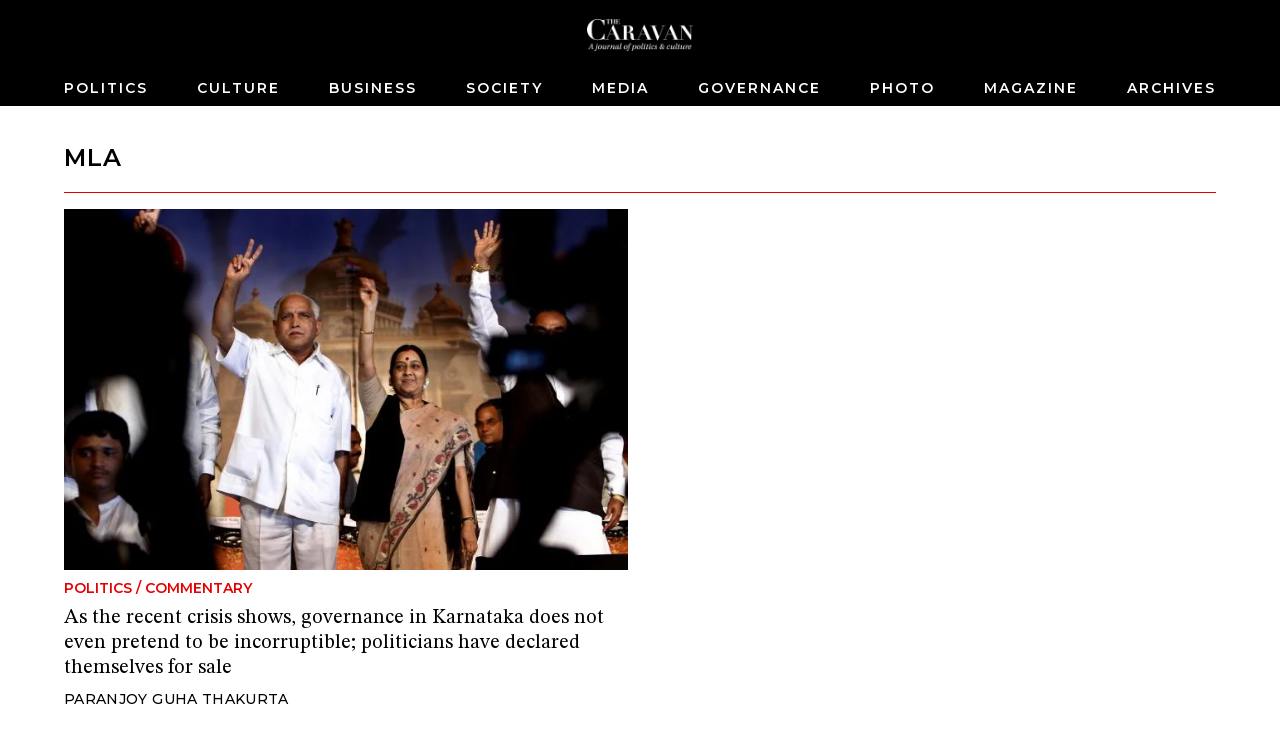

--- FILE ---
content_type: text/html; charset=utf-8
request_url: https://caravanmagazine.in/tag/mla
body_size: 3142
content:
<!doctype html>
<html lang="en">
	<head>
		<meta charset="utf-8" />
		<link rel="icon" href="../favicon.png" />
		<meta name="viewport" content="width=device-width, initial-scale=1" />

		<link rel="preconnect" href="https://fonts.googleapis.com" />
		<link rel="preconnect" href="https://fonts.gstatic.com" crossorigin />
		<link rel="dns-prefetch" href="https://lh3.googleusercontent.com" />

		
		<link href="../_app/immutable/assets/2.qCl90z6z.css" rel="stylesheet">
		<link href="../_app/immutable/assets/web-common.WEz_TsK_.css" rel="stylesheet">
		<link href="../_app/immutable/assets/LoginWithGoogle.w6rPmzbY.css" rel="stylesheet">
		<link href="../_app/immutable/assets/Modal.N3K9SV2H.css" rel="stylesheet">
		<link href="../_app/immutable/assets/LoadingButton.r6Ku04O6.css" rel="stylesheet">
		<link href="../_app/immutable/assets/38.Irkbj6Ob.css" rel="stylesheet">
		<link href="../_app/immutable/assets/BlockNodeCmpt.M2UyVxEg.css" rel="stylesheet">
		<link href="../_app/immutable/assets/IframeConnector.nwNBGMMS.css" rel="stylesheet">
		<link href="../_app/immutable/assets/NewsletterWidget.Rmk6vzBf.css" rel="stylesheet"><title>MLA | The Caravan</title><!-- HEAD_svelte-1iggxir_START --><!-- HEAD_svelte-1iggxir_END --><!-- HEAD_svelte-14wvro9_START --><meta name="description" content="content"><!-- HEAD_svelte-14wvro9_END --><!-- HEAD_svelte-1siuvbm_START --><link rel="apple-touch-icon" sizes="57x57" href="/apple-icon-57x57.png"><link rel="apple-touch-icon" sizes="60x60" href="/apple-icon-60x60.png"><link rel="apple-touch-icon" sizes="72x72" href="/apple-icon-72x72.png"><link rel="apple-touch-icon" sizes="76x76" href="/apple-icon-76x76.png"><link rel="apple-touch-icon" sizes="114x114" href="/apple-icon-114x114.png"><link rel="apple-touch-icon" sizes="120x120" href="/apple-icon-120x120.png"><link rel="apple-touch-icon" sizes="144x144" href="/apple-icon-144x144.png"><link rel="apple-touch-icon" sizes="152x152" href="/apple-icon-152x152.png"><link rel="apple-touch-icon" sizes="180x180" href="/apple-icon-180x180.png"><link rel="icon" type="image/png" sizes="192x192" href="/android-icon-192x192.png"><link rel="icon" type="image/png" sizes="32x32" href="/favicon-32x32.png"><link rel="icon" type="image/png" sizes="96x96" href="/favicon-96x96.png"><link rel="icon" type="image/png" sizes="16x16" href="/favicon-16x16.png"><link rel="manifest" href="/manifest.json"><meta name="msapplication-TileColor" content="#ffffff"><meta name="msapplication-TileImage" content="/ms-icon-144x144.png"><meta name="theme-color" content="#ffffff"><!-- HEAD_svelte-1siuvbm_END -->

		<script async src="https://www.googletagmanager.com/gtag/js?id=G-4QE6KERGSD"></script>
		<script>
			window.dataLayer = window.dataLayer || []
			function gtag() {
				dataLayer.push(arguments)
			}
			gtag('js', new Date())

			gtag('config', 'G-4QE6KERGSD', {
				linker: {
					domains: ['checkout.stripe.com'],
				},
			})
		</script>
    <script type="text/javascript">
      (function (f, b) { if (!b.__SV) { var e, g, i, h; window.mixpanel = b; b._i = []; b.init = function (e, f, c) { function g(a, d) { var b = d.split("."); 2 == b.length && ((a = a[b[0]]), (d = b[1])); a[d] = function () { a.push([d].concat(Array.prototype.slice.call(arguments, 0))); }; } var a = b; "undefined" !== typeof c ? (a = b[c] = []) : (c = "mixpanel"); a.people = a.people || []; a.toString = function (a) { var d = "mixpanel"; "mixpanel" !== c && (d += "." + c); a || (d += " (stub)"); return d; }; a.people.toString = function () { return a.toString(1) + ".people (stub)"; }; i = "disable time_event track track_pageview track_links track_forms track_with_groups add_group set_group remove_group register register_once alias unregister identify name_tag set_config reset opt_in_tracking opt_out_tracking has_opted_in_tracking has_opted_out_tracking clear_opt_in_out_tracking start_batch_senders people.set people.set_once people.unset people.increment people.append people.union people.track_charge people.clear_charges people.delete_user people.remove".split( " "); for (h = 0; h < i.length; h++) g(a, i[h]); var j = "set set_once union unset remove delete".split(" "); a.get_group = function () { function b(c) { d[c] = function () { call2_args = arguments; call2 = [c].concat(Array.prototype.slice.call(call2_args, 0)); a.push([e, call2]); }; } for ( var d = {}, e = ["get_group"].concat( Array.prototype.slice.call(arguments, 0)), c = 0; c < j.length; c++) b(j[c]); return d; }; b._i.push([e, f, c]); }; b.__SV = 1.2; e = f.createElement("script"); e.type = "text/javascript"; e.async = !0; e.src = "undefined" !== typeof MIXPANEL_CUSTOM_LIB_URL ? MIXPANEL_CUSTOM_LIB_URL : "file:" === f.location.protocol && "//cdn.mxpnl.com/libs/mixpanel-2-latest.min.js".match(/^\/\//) ? "https://cdn.mxpnl.com/libs/mixpanel-2-latest.min.js" : "//cdn.mxpnl.com/libs/mixpanel-2-latest.min.js"; g = f.getElementsByTagName("script")[0]; g.parentNode.insertBefore(e, g); } })(document, window.mixpanel || []);
    </script>
	</head>
	<body data-sveltekit-preload-data="hover">
		<div style="display: contents">  <div id="app"> <header class="header svelte-155p6yc minimal"> <div class="header_wrap svelte-155p6yc"><div class="logo_and_buttons svelte-155p6yc"><div class="logo_wrapper svelte-155p6yc"><a href="/" class="logo_link svelte-155p6yc"><picture class="logo svelte-155p6yc"><source media="(max-width: 768px)" srcset="//lh3.googleusercontent.com/twUZzUv9QNuCcevj2ehiq1l9OsVNMJxiBWf2cQ3BzXlkSM7HkuIC0VEvRJzpLK1kkJD7c-h1ieCzaRJNfZWA7YXZIGdfcRDcT_ngMUtq=s200-rw"> <source> <img loading="lazy" class="logo svelte-155p6yc" width="460" height="140" src="//lh3.googleusercontent.com/twUZzUv9QNuCcevj2ehiq1l9OsVNMJxiBWf2cQ3BzXlkSM7HkuIC0VEvRJzpLK1kkJD7c-h1ieCzaRJNfZWA7YXZIGdfcRDcT_ngMUtq=s4800-rw" alt="The Caravan"></picture></a></div> <div class="usp-4piff1"><div class="usp-wgrkz9"> <button class="usp-lruv1n" data-svelte-h="svelte-1icmqxv"><iconify-icon width="24" height="24" icon="material-symbols-light:search"></iconify-icon></button></div> </div></div> <div class="nav_wrapper svelte-155p6yc"><div class="usp-qmwoxq"><button class="usp-7k454a" aria-label="Close navigation" data-svelte-h="svelte-sb16hb"><iconify-icon width="32" height="32" icon="material-symbols-light:close"></iconify-icon></button></div> <div><div class="usp-rv4bwp wrapper"><input type="text" placeholder="Search" class="usp-2oqkcw" value=""> <button class="usp-s9buai" data-svelte-h="svelte-9i7tt"><iconify-icon width="24" height="24" icon="material-symbols-light:search"></iconify-icon></button></div></div> <nav class="usp-h3mqcs svelte-155p6yc"><ul class="nav_list svelte-155p6yc"> <li><a class="nav_el svelte-155p6yc" href="/politics">Politics</a> </li><li><a class="nav_el svelte-155p6yc" href="/culture">Culture</a> </li><li><a class="nav_el svelte-155p6yc" href="/business">Business</a> </li><li><a class="nav_el svelte-155p6yc" href="/society">Society</a> </li><li><a class="nav_el svelte-155p6yc" href="/media">Media</a> </li><li><a class="nav_el svelte-155p6yc" href="/governance">Governance</a> </li><li><a class="nav_el svelte-155p6yc" href="/photo-essay">Photo</a> </li><li><a class="nav_el svelte-155p6yc" href="/magazine">Magazine</a> </li><li><a class="nav_el svelte-155p6yc" href="/archives">Archives</a> </li> </ul></nav></div></div> </header>     <div class="usp-y3elei svelte-12bp0al minimal">  <div class="usp-cwo7mf"><div class="usp-9e2p20"><div class="usp-pqacmp block_title svelte-ckdxrq"><h2 class="usp-0qzl91 svelte-ckdxrq">MLA</h2></div></div> <div class="usp-i0aota"> <div class="" style=""><div class="max-w-6xl mx-auto relative svelte-1pgfgws">  <div class="usp-f7ym7c"><div class="block_node sm_cols_2 md_cols_12 lg_cols_12 svelte-1pgfgws"><div class="widget_list_node sm_cols_2 md_cols_12 lg_cols_12"><div class="widget_list_chidren grid sm_grid_size_1 md_grid_size_2 lg_grid_size_2"> <div class="widget_node sm_vertical_card md_vertical_card lg_vertical_card svelte-ohkor3"> <div class="node_wrapper"><div class="widget_media"><a href="/perspectives/politics-perverted"><img class="" src="//lh3.googleusercontent.com/nhC8hxSQqSipf_JarsqER6xIIsh-KsHCCQ8IHdpKpalqOknFDAVUpDBF5qyZCZMAqNrZoS0GNY35i_cqwHbmjFLbN3o=s0" width="680" height="435" srcset="
  //lh3.googleusercontent.com/nhC8hxSQqSipf_JarsqER6xIIsh-KsHCCQ8IHdpKpalqOknFDAVUpDBF5qyZCZMAqNrZoS0GNY35i_cqwHbmjFLbN3o=s4608-rw 320w,
  //lh3.googleusercontent.com/nhC8hxSQqSipf_JarsqER6xIIsh-KsHCCQ8IHdpKpalqOknFDAVUpDBF5qyZCZMAqNrZoS0GNY35i_cqwHbmjFLbN3o=s768-rw 768w,
  //lh3.googleusercontent.com/nhC8hxSQqSipf_JarsqER6xIIsh-KsHCCQ8IHdpKpalqOknFDAVUpDBF5qyZCZMAqNrZoS0GNY35i_cqwHbmjFLbN3o=s768-rw 1024w
" sizes="(max-width: 320px) 320px, (max-width: 768px) 768px, (max-width: 1024px) 1024px, 1280px" alt="As the recent crisis shows, governance in Karnataka does not even pretend to be incorruptible; politicians have declared themselves for sale" loading="lazy"> </a></div> <a class="widget_text_data" href="/perspectives/politics-perverted"><div class="usp-cdugwt widget_pre_title"><span class="widget_category svelte-ohkor3">Politics</span> <span data-svelte-h="svelte-ocknwt">/</span> <span class="widget_category svelte-ohkor3">Commentary</span></div> <h5 class="usp-kss9c8 widget_title">As the recent crisis shows, governance in Karnataka does not even pretend to be incorruptible; politicians have declared themselves for sale</h5>  <div class="usp-g8pi4o widget_footer"><span class="usp-w4fno7"><span class="widget_author">Paranjoy Guha Thakurta</span> </span></div></a></div> </div></div> </div></div></div></div> </div></div> <div class="usp-5nqjai"><div class="usp-kd02mv"></div></div></div> <div class="scroll_watcher" data-svelte-h="svelte-1b6u2w3"></div> </div>    <div class="usp-378w2h dark"><div class="usp-5z1ivt"></div> </div> <footer class="usp-k0s5lj footer"><div class="usp-5tyk1v"><div class="usp-3dhh7o"><ul class="usp-z2f44i"><li><a class="usp-dyu727" href="/pages/about-us">About Us</a> </li><li><a class="usp-dyu727" href="/masthead">Masthead</a> </li><li><a class="usp-dyu727" href="/pages/careers">Careers</a> </li><li><a class="usp-dyu727" href="/contact-us">Contact Us</a> </li><li><a class="usp-dyu727" href="/pages/submit-to-us">Submit to Us</a> </li><li><a class="usp-dyu727" href="/pages/syndication">Syndication</a> </li><li><a class="usp-dyu727" href="/subscribe">Subscribe</a> </li><li><a class="usp-dyu727" href="/pages/announcements">Announcements</a> </li><li><a class="usp-dyu727" href="/pages/advertising">Advertising</a> </li><li><a class="usp-dyu727" href="/pages/privacy-policy">Privacy Policy</a> </li><li><a class="usp-dyu727" href="/pages/terms-and-conditions">Terms and Conditions</a> </li></ul> <div class="usp-0gp68e"><div class="usp-fm9c8v"><a href="https://www.facebook.com/TheCaravanMagazine/" aria-label="Facebook" target="_blank" class="usp-q294mw"><iconify-icon icon="gg:facebook"></iconify-icon></a> <a href="https://twitter.com/thecaravanindia?lang=en" target="_blank" aria-label="Twitter" class="usp-q294mw"><iconify-icon icon="ant-design:twitter-outlined"></iconify-icon></a> <a href="https://www.instagram.com/thecaravanmagazine/" target="_blank" aria-label="Instagram" class="usp-q294mw"><iconify-icon icon="simple-line-icons:social-instagram"></iconify-icon></a> <a href="https://www.youtube.com/@TheCaravanMagazine" target="_blank" aria-label="YouTube" class="usp-q294mw"><iconify-icon icon="ri:youtube-fill"></iconify-icon></a></div> <div class="usp-lfpowj" data-svelte-h="svelte-1dnkfi0"><img loading="lazy" width="460" height="140" class="usp-hcfp12" src="https://lh3.googleusercontent.com/twUZzUv9QNuCcevj2ehiq1l9OsVNMJxiBWf2cQ3BzXlkSM7HkuIC0VEvRJzpLK1kkJD7c-h1ieCzaRJNfZWA7YXZIGdfcRDcT_ngMUtq=s480-rw" alt="Caravan Logo"></div></div></div></div> </footer></div>  
			
			<script>
				{
					__sveltekit_1by3rst = {
						base: new URL("..", location).pathname.slice(0, -1),
						env: null
					};

					const element = document.currentScript.parentElement;

					const data = [null,null,null];

					Promise.all([
						import("../_app/immutable/entry/start.hbZJQT0Y.js"),
						import("../_app/immutable/entry/app.NKvm_JeP.js")
					]).then(([kit, app]) => {
						kit.start(app, element, {
							node_ids: [0, 2, 38],
							data,
							form: null,
							error: null
						});
					});
				}
			</script>
		</div>
	<script defer src="https://static.cloudflareinsights.com/beacon.min.js/vcd15cbe7772f49c399c6a5babf22c1241717689176015" integrity="sha512-ZpsOmlRQV6y907TI0dKBHq9Md29nnaEIPlkf84rnaERnq6zvWvPUqr2ft8M1aS28oN72PdrCzSjY4U6VaAw1EQ==" data-cf-beacon='{"version":"2024.11.0","token":"6532b3cf11ef4100b7ae7ba883018df8","r":1,"server_timing":{"name":{"cfCacheStatus":true,"cfEdge":true,"cfExtPri":true,"cfL4":true,"cfOrigin":true,"cfSpeedBrain":true},"location_startswith":null}}' crossorigin="anonymous"></script>
</body>
</html>


--- FILE ---
content_type: text/javascript
request_url: https://caravanmagazine.in/_app/immutable/nodes/0.czwejdUX.js
body_size: -492
content:
import{s as l,r as i,u as r,v as u,w as f}from"../chunks/scheduler.jSIDfxba.js";import{S as _,i as c,a as p,t as m}from"../chunks/index.IHX7xqrT.js";function $(n){let s;const a=n[1].default,e=i(a,n,n[0],null);return{c(){e&&e.c()},l(t){e&&e.l(t)},m(t,o){e&&e.m(t,o),s=!0},p(t,[o]){e&&e.p&&(!s||o&1)&&r(e,a,t,t[0],s?f(a,t[0],o,null):u(t[0]),null)},i(t){s||(p(e,t),s=!0)},o(t){m(e,t),s=!1},d(t){e&&e.d(t)}}}function d(n,s,a){let{$$slots:e={},$$scope:t}=s;return n.$$set=o=>{"$$scope"in o&&a(0,t=o.$$scope)},[t,e]}class v extends _{constructor(s){super(),c(this,s,d,$,l,{})}}export{v as component};


--- FILE ---
content_type: text/javascript
request_url: https://caravanmagazine.in/_app/immutable/chunks/NewsletterWidget.4lQeLU0s.js
body_size: 3176
content:
import{s as de,a as M,e as se,c as G,i as T,d as h,z as le,o as ae,W as me,F as _e,f as E,g as S,h as N,A as X,j as o,B as q,x as d,D as Y,l as B,m as F,n as he,y as Q,G as W,E as ge,p as ve,L as be}from"./scheduler.jSIDfxba.js";import{S as we,i as ke,a as L,g as Z,t as P,c as J,b as $,d as x,m as ee,e as te,h as ye}from"./index.IHX7xqrT.js";import{L as Ee}from"./LoadingButton.iWwohe2d.js";import{L as Se}from"./LoginWithGoogle.7sdx98Y6.js";import{m as De}from"./mixpanel-tracker.N4PsBAaC.js";import{e as Ie}from"./js-event-emitter.VCOoq3-C.js";import{g as Ne}from"./settings-store.gH6JsCjH.js";import{g as Ae,a as Le}from"./user-extra-store.BnuwEfLe.js";import{a as Te}from"./web-toast-store.VK7q6imn.js";import{a as O}from"./trpc-web-client.LE-W5tvF.js";import{I as Ce}from"./IframeConnector.A6Keahyn.js";function re(r){let e,s,t,l,a,i='<span class="usp-v5hzcg svelte-59o9gp">Take a deep dive into the world of politics &amp; culture.</span> <span class="usp-v5hzcg svelte-59o9gp"></span> <span class="usp-uqlv81 svelte-59o9gp">Straight from your inbox.</span>',p,D,w,C,z,k,I,V,y=r[6]&&ie(r),g=!r[1]&&ne(),m=r[1]&&oe(r),v=!r[1]&&ue(r),f=!r[1]&&fe(r),b=!r[1]&&ce();return{c(){e=E("div"),y&&y.c(),s=M(),t=E("form"),l=E("div"),a=E("h3"),a.innerHTML=i,p=M(),g&&g.c(),D=M(),m&&m.c(),w=M(),v&&v.c(),C=M(),f&&f.c(),z=M(),b&&b.c(),this.h()},l(n){e=S(n,"DIV",{class:!0});var c=N(e);y&&y.l(c),s=G(c),t=S(c,"FORM",{class:!0,method:!0});var j=N(t);l=S(j,"DIV",{class:!0});var _=N(l);a=S(_,"H3",{class:!0,"data-svelte-h":!0}),X(a)!=="svelte-saooi9"&&(a.innerHTML=i),p=G(_),g&&g.l(_),D=G(_),m&&m.l(_),w=G(_),v&&v.l(_),_.forEach(h),C=G(j),f&&f.l(j),j.forEach(h),z=G(c),b&&b.l(c),c.forEach(h),this.h()},h(){o(a,"class","title svelte-59o9gp"),q(a,"small",r[1]),o(l,"class","usp-c1jk7x"),o(t,"class","usp-reghoj"),o(t,"method","post"),q(t,"usp-ysruje",!r[1]),o(e,"class","usp-zb83rh nw_widget svelte-59o9gp"),q(e,"small",r[1]),q(e,"usp-vhja6w",r[1])},m(n,c){T(n,e,c),y&&y.m(e,null),d(e,s),d(e,t),d(t,l),d(l,a),d(l,p),g&&g.m(l,null),d(l,D),m&&m.m(l,null),d(l,w),v&&v.m(l,null),d(t,C),f&&f.m(t,null),d(e,z),b&&b.m(e,null),k=!0,I||(V=Y(t,"submit",r[22]),I=!0)},p(n,c){n[6]?y?y.p(n,c):(y=ie(n),y.c(),y.m(e,s)):y&&(y.d(1),y=null),(!k||c&2)&&q(a,"small",n[1]),n[1]?g&&(g.d(1),g=null):g||(g=ne(),g.c(),g.m(l,D)),n[1]?m?m.p(n,c):(m=oe(n),m.c(),m.m(l,w)):m&&(m.d(1),m=null),n[1]?v&&(Z(),P(v,1,1,()=>{v=null}),J()):v?(v.p(n,c),c&2&&L(v,1)):(v=ue(n),v.c(),L(v,1),v.m(l,null)),n[1]?f&&(Z(),P(f,1,1,()=>{f=null}),J()):f?(f.p(n,c),c&2&&L(f,1)):(f=fe(n),f.c(),L(f,1),f.m(t,null)),(!k||c&2)&&q(t,"usp-ysruje",!n[1]),n[1]?b&&(b.d(1),b=null):b||(b=ce(),b.c(),b.m(e,null)),(!k||c&2)&&q(e,"small",n[1]),(!k||c&2)&&q(e,"usp-vhja6w",n[1])},i(n){k||(L(v),L(f),k=!0)},o(n){P(v),P(f),k=!1},d(n){n&&h(e),y&&y.d(),g&&g.d(),m&&m.d(),v&&v.d(),f&&f.d(),b&&b.d(),I=!1,V()}}}function ie(r){let e,s,t,l=r[6].message+"",a;return{c(){e=E("div"),s=E("div"),t=E("p"),a=B(l),this.h()},l(i){e=S(i,"DIV",{class:!0});var p=N(e);s=S(p,"DIV",{class:!0});var D=N(s);t=S(D,"P",{});var w=N(t);a=F(w,l),w.forEach(h),D.forEach(h),p.forEach(h),this.h()},h(){o(s,"class","usp-d1eh9g"),o(e,"class","usp-rt9x5u")},m(i,p){T(i,e,p),d(e,s),d(s,t),d(t,a)},p(i,p){p&64&&l!==(l=i[6].message+"")&&he(a,l)},d(i){i&&h(e)}}}function ne(r){let e,s="Sign up for newsletters now";return{c(){e=E("p"),e.textContent=s,this.h()},l(t){e=S(t,"P",{class:!0,"data-svelte-h":!0}),X(e)!=="svelte-gf65ad"&&(e.textContent=s),this.h()},h(){o(e,"class","usp-44tdhp")},m(t,l){T(t,e,l)},d(t){t&&h(e)}}}function oe(r){let e,s,t;return{c(){e=E("div"),s=E("a"),t=B("Sign up for newsletters"),this.h()},l(l){e=S(l,"DIV",{class:!0});var a=N(e);s=S(a,"A",{href:!0,class:!0});var i=N(s);t=F(i,"Sign up for newsletters"),i.forEach(h),a.forEach(h),this.h()},h(){o(s,"href",r[14]("/newsletters",void 0)),o(s,"class","usp-9alwbi"),o(e,"class","btn_wrapper svelte-59o9gp")},m(l,a){T(l,e,a),d(e,s),d(s,t)},p:Q,d(l){l&&h(e)}}}function ue(r){let e,s,t,l="OR",a,i,p,D,w,C=r[8].find(Ge),z,k,I,V,y=r[8].find(Me),g,m,v;e=new Se({props:{context:"register_newsletter",label:"Sign up"}}),e.$on("click",r[15]),e.$on("login",r[16]);let f=C&&ze(r),b=y&&Ve(r);return{c(){$(e.$$.fragment),s=M(),t=E("p"),t.textContent=l,a=M(),i=E("div"),p=E("div"),D=E("input"),w=M(),f&&f.c(),z=M(),k=E("div"),I=E("input"),V=M(),b&&b.c(),this.h()},l(n){x(e.$$.fragment,n),s=G(n),t=S(n,"P",{class:!0,"data-svelte-h":!0}),X(t)!=="svelte-xzyfer"&&(t.textContent=l),a=G(n),i=S(n,"DIV",{class:!0});var c=N(i);p=S(c,"DIV",{class:!0});var j=N(p);D=S(j,"INPUT",{type:!0,class:!0,id:!0,autocomplete:!0,placeholder:!0}),w=G(j),f&&f.l(j),j.forEach(h),z=G(c),k=S(c,"DIV",{class:!0});var _=N(k);I=S(_,"INPUT",{type:!0,class:!0,id:!0,autocomplete:!0,placeholder:!0}),V=G(_),b&&b.l(_),_.forEach(h),c.forEach(h),this.h()},h(){o(t,"class","usp-gae19m"),o(D,"type","text"),o(D,"class","usp-lnj3mz"),o(D,"id","nw_widget_name"),o(D,"autocomplete","name"),o(D,"placeholder","Your full name"),o(p,"class","usp-oc3yeu"),o(I,"type","email"),o(I,"class","usp-lnj3mz"),o(I,"id","nw_widget_email"),o(I,"autocomplete","email"),o(I,"placeholder","Email Address"),o(k,"class","usp-oc3yeu"),o(i,"class","usp-urgjy4"),q(i,"usp-9lie1l",r[1])},m(n,c){ee(e,n,c),T(n,s,c),T(n,t,c),T(n,a,c),T(n,i,c),d(i,p),d(p,D),W(D,r[3]),d(p,w),f&&f.m(p,null),d(i,z),d(i,k),d(k,I),W(I,r[2]),d(k,V),b&&b.m(k,null),g=!0,m||(v=[Y(D,"input",r[17]),Y(I,"input",r[18])],m=!0)},p(n,c){c&8&&D.value!==n[3]&&W(D,n[3]),C&&f.p(n,c),c&4&&I.value!==n[2]&&W(I,n[2]),y&&b.p(n,c),(!g||c&2)&&q(i,"usp-9lie1l",n[1])},i(n){g||(L(e.$$.fragment,n),g=!0)},o(n){P(e.$$.fragment,n),g=!1},d(n){n&&(h(s),h(t),h(a),h(i)),te(e,n),f&&f.d(),b&&b.d(),m=!1,ge(v)}}}function ze(r){let e,s=r[8].find(He)?.message+"",t;return{c(){e=E("p"),t=B(s),this.h()},l(l){e=S(l,"P",{class:!0});var a=N(e);t=F(a,s),a.forEach(h),this.h()},h(){o(e,"class","usp-gds1q4 text-brand-primary-500")},m(l,a){T(l,e,a),d(e,t)},p:Q,d(l){l&&h(e)}}}function Ve(r){let e,s=r[8].find(Be)?.message+"",t;return{c(){e=E("p"),t=B(s),this.h()},l(l){e=S(l,"P",{class:!0});var a=N(e);t=F(a,s),a.forEach(h),this.h()},h(){o(e,"class","usp-gds1q4 text-brand-primary-500")},m(l,a){T(l,e,a),d(e,t)},p:Q,d(l){l&&h(e)}}}function fe(r){let e,s,t,l,a,i,p,D,w,C,z,k,I,V,y,g,m,v,f,b,n;function c(_){r[20](_)}let j={type:"submit",disabled:!r[5],class:"usp-ycvf2e blah",$$slots:{default:[je]},$$scope:{ctx:r}};return r[4]!==void 0&&(j.loading=r[4]),m=new Ee({props:j}),ve.push(()=>ye(m,"loading",c)),m.$on("click",r[21]),{c(){e=E("div"),s=E("div"),t=E("input"),l=M(),a=E("label"),i=B("By submitting this form "),p=E("br"),D=B(` you agree to our
							`),w=E("a"),C=B("privacy policy"),z=B(`
							and
							`),k=E("a"),I=B("terms of service"),V=B("."),y=M(),g=E("div"),$(m.$$.fragment),this.h()},l(_){e=S(_,"DIV",{class:!0});var A=N(e);s=S(A,"DIV",{class:!0});var H=N(s);t=S(H,"INPUT",{type:!0,name:!0,id:!0,class:!0}),l=G(H),a=S(H,"LABEL",{for:!0,class:!0});var U=N(a);i=F(U,"By submitting this form "),p=S(U,"BR",{}),D=F(U,` you agree to our
							`),w=S(U,"A",{target:!0,href:!0,class:!0});var R=N(w);C=F(R,"privacy policy"),R.forEach(h),z=F(U,`
							and
							`),k=S(U,"A",{target:!0,href:!0,class:!0});var u=N(k);I=F(u,"terms of service"),u.forEach(h),V=F(U,"."),U.forEach(h),H.forEach(h),y=G(A),g=S(A,"DIV",{class:!0});var K=N(g);x(m.$$.fragment,K),K.forEach(h),A.forEach(h),this.h()},h(){o(t,"type","checkbox"),o(t,"name",""),o(t,"id","nw_widget_agree"),o(t,"class","usp-9pnt4w"),o(w,"target","_blank"),o(w,"href",r[14]("/pages/privacy-policy",void 0)),o(w,"class","usp-tyq0z7 text-brand-primary-500"),o(k,"target","_blank"),o(k,"href",r[14]("/pages/terms-and-conditions",void 0)),o(k,"class","usp-tyq0z7 text-brand-primary-500"),o(a,"for","nw_widget_agree"),o(a,"class","usp-6ic2io"),o(s,"class","usp-vmb6dn"),o(g,"class","usp-y9xnqk btn_wrapper svelte-59o9gp"),o(e,"class","usp-jxy02o"),q(e,"usp-9lie1l",r[1]),q(e,"usp-rydyrs",r[1])},m(_,A){T(_,e,A),d(e,s),d(s,t),t.checked=r[5],d(s,l),d(s,a),d(a,i),d(a,p),d(a,D),d(a,w),d(w,C),d(a,z),d(a,k),d(k,I),d(a,V),d(e,y),d(e,g),ee(m,g,null),f=!0,b||(n=Y(t,"change",r[19]),b=!0)},p(_,A){A&32&&(t.checked=_[5]);const H={};A&32&&(H.disabled=!_[5]),A&67108864&&(H.$$scope={dirty:A,ctx:_}),!v&&A&16&&(v=!0,H.loading=_[4],be(()=>v=!1)),m.$set(H),(!f||A&2)&&q(e,"usp-9lie1l",_[1]),(!f||A&2)&&q(e,"usp-rydyrs",_[1])},i(_){f||(L(m.$$.fragment,_),f=!0)},o(_){P(m.$$.fragment,_),f=!1},d(_){_&&h(e),te(m),b=!1,n()}}}function je(r){let e;return{c(){e=B("Sign Up")},l(s){e=F(s,"Sign Up")},m(s,t){T(s,e,t)},d(s){s&&h(e)}}}function ce(r){let e,s='<img width="1080" height="1080" src="https://lh3.googleusercontent.com/-FSz1K0feODio3y6ZC4ZHKlXGhA572KBlGFF33MJr7tdvmsAhOh78e0zfYDUUgoG3TSDuG7wIRhov7awh3G87afKT5xKM4WiMT2nz3bR=s1200" alt=""/>';return{c(){e=E("div"),e.innerHTML=s,this.h()},l(t){e=S(t,"DIV",{class:!0,"data-svelte-h":!0}),X(e)!=="svelte-dy1s1x"&&(e.innerHTML=s),this.h()},h(){o(e,"class","usp-w5ntxq")},m(t,l){T(t,e,l)},d(t){t&&h(e)}}}function pe(r){let e,s;return e=new Ce({props:{src:r[0].src}}),{c(){$(e.$$.fragment)},l(t){x(e.$$.fragment,t)},m(t,l){ee(e,t,l),s=!0},p(t,l){const a={};l&1&&(a.src=t[0].src),e.$set(a)},i(t){s||(L(e.$$.fragment,t),s=!0)},o(t){P(e.$$.fragment,t),s=!1},d(t){te(e,t)}}}function qe(r){let e,s,t,l=r[7].hasActiveNewsletterSubscription===!1&&re(r),a=r[7].currentStatus==="loaded"&&r[7].hasActiveNewsletterSubscription===!0&&pe(r);return{c(){l&&l.c(),e=M(),a&&a.c(),s=se()},l(i){l&&l.l(i),e=G(i),a&&a.l(i),s=se()},m(i,p){l&&l.m(i,p),T(i,e,p),a&&a.m(i,p),T(i,s,p),t=!0},p(i,[p]){i[7].hasActiveNewsletterSubscription===!1?l?(l.p(i,p),p&128&&L(l,1)):(l=re(i),l.c(),L(l,1),l.m(e.parentNode,e)):l&&(Z(),P(l,1,1,()=>{l=null}),J()),i[7].currentStatus==="loaded"&&i[7].hasActiveNewsletterSubscription===!0?a?(a.p(i,p),p&128&&L(a,1)):(a=pe(i),a.c(),L(a,1),a.m(s.parentNode,s)):a&&(Z(),P(a,1,1,()=>{a=null}),J())},i(i){t||(L(l),L(a),t=!0)},o(i){P(l),P(a),t=!1},d(i){i&&(h(e),h(s)),l&&l.d(i),a&&a.d(i)}}}const Me=r=>r.validation==="name",Ge=r=>r.validation==="name",He=r=>r.validation==="name",Be=r=>r.validation==="name";function Fe(r,e,s){let t,l,{fallback:a}=e,i="",p="",D=[],w=!1,C=!0,{small:z=!0}=e;const k=Ae();le(r,k,u=>s(7,l=u)),ae(async()=>{try{if(l.currentStatus==="idle"){const u=await O.users.hasActiveNewsletterSubscription.query();u&&Le(u.status)}}catch(u){console.error(u)}});const I=Ne();le(r,I,u=>s(24,t=u)),ae(()=>I.subscribe(u=>{u.user&&O.users.getBasicDetails.query().then(K=>{K&&(s(2,i=K.email),s(3,p=K.name))})}));let V=null;async function y(){if(!w)try{s(4,w=!0);const u=await O.users.registerForNewsletter.mutate({email:i,name:p,lang:t.lang});u&&u.message&&s(6,V=u),u.status==="success"&&g("success",{method:"manual"})}catch(u){Te(u)}finally{s(4,w=!1)}}const g=me();let m=!1;function v(u){m||(m=!0,De.trackEvent("Lead To Newsletters",{method:u}),gtag("event","lead_to_newsletters",{method:u}))}const f=_e("$paraglide-adapter-sveltekit:context");function b(u,K){return f?f.translateHref(u,K):u}const n=u=>{Ie.emit("tryLoginWithGoogle",{context:"register_newsletter"}),v("google")},c=()=>{try{s(4,w=!0),O.users.getNewsletterSubscriptionMessageForGoogleLogin.query().then(u=>{s(6,V=u)}),g("success",{method:"google"})}catch{}finally{s(4,w=!1)}};function j(){p=this.value,s(3,p)}function _(){i=this.value,s(2,i)}function A(){C=this.checked,s(5,C)}function H(u){w=u,s(4,w)}const U=u=>{u.preventDefault(),v("manual"),y()},R=u=>{u.preventDefault(),y()};return r.$$set=u=>{"fallback"in u&&s(0,a=u.fallback),"small"in u&&s(1,z=u.small)},[a,z,i,p,w,C,V,l,D,k,I,y,g,v,b,n,c,j,_,A,H,U,R]}class $e extends we{constructor(e){super(),ke(this,e,Fe,qe,de,{fallback:0,small:1})}}export{$e as N};
